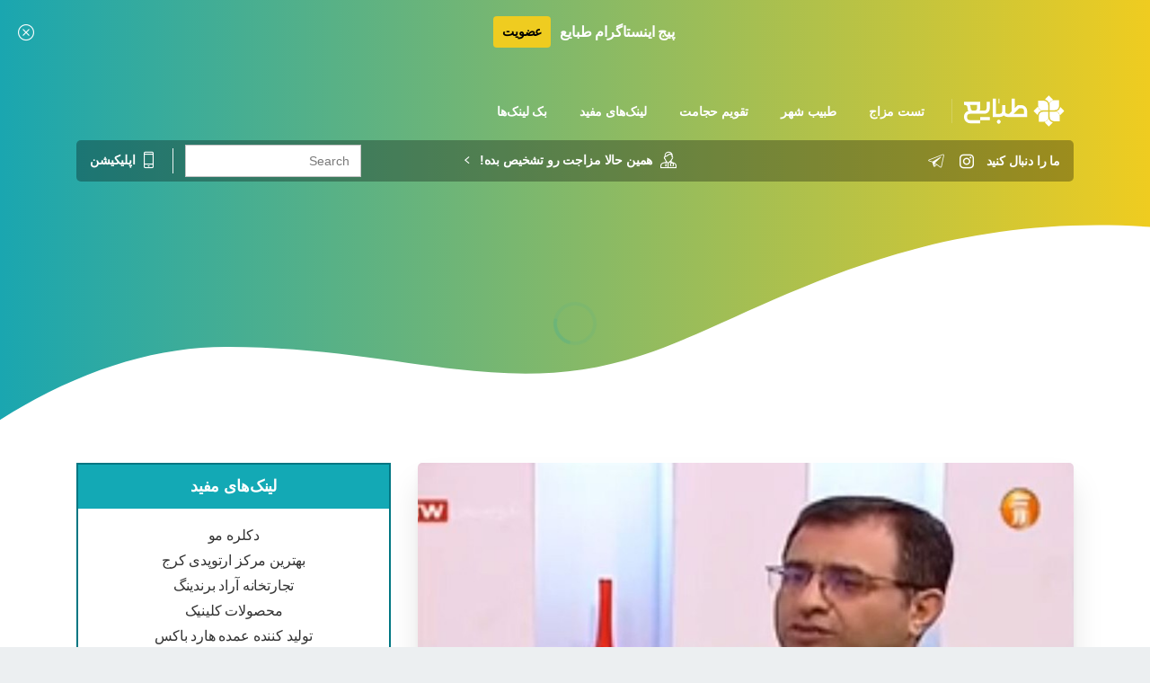

--- FILE ---
content_type: application/javascript
request_url: https://tabaye.ir/wp-content/plugins/dragonizer/assets/js/dragonizer-unveilhooks.min.js
body_size: 749
content:
/*! lazysizes - v5.3.1 (Edited) */

"use strict";function _typeof(e){return(_typeof="function"==typeof Symbol&&"symbol"==typeof Symbol.iterator?function(e){return typeof e}:function(e){return e&&"function"==typeof Symbol&&e.constructor===Symbol&&e!==Symbol.prototype?"symbol":typeof e})(e)}!function(e,t){function n(){t(e.lazySizes),e.removeEventListener("lazyunveilread",n,!0)}t=t.bind(null,e,e.document),"object"==("undefined"==typeof module?"undefined":_typeof(module))&&module.exports?t(require("lazysizes")):"function"==typeof define&&define.amd?define(["lazysizes"],t):e.lazySizes?n():e.addEventListener("lazyunveilread",n,!0)}(window,function(e,t,n){function o(e,n,o){var a,r;i[e]||(a=t.createElement(n?"link":"script"),r=t.getElementsByTagName("script")[0],n?(a.rel="stylesheet",a.href=e):(a.onload=function(){a.onerror=null,a.onload=null,o()},a.onerror=a.onload,a.src=e),i[e]=!0,i[a.src||a.href]=!0,r.parentNode.insertBefore(a,r))}var a,r,i={};t.addEventListener&&(a=function(e,n){var o=t.createElement("img");o.onload=function(){o.onload=null,o.onerror=null,o=null,n()},o.onerror=o.onload,o.src=e,o&&o.complete&&o.onload&&o.onload()},addEventListener("lazybeforeunveil",function(e){var t,i,l;if(e.detail.instance==n&&!e.defaultPrevented){var d=e.target;if("none"==d.preload&&(d.preload=d.getAttribute("data-preload")||"auto"),null!=d.getAttribute("data-autoplay"))if(d.getAttribute("data-expand")&&!d.autoplay)try{d.play()}catch(e){}else requestAnimationFrame(function(){d.setAttribute("data-expand","-10"),n.aC(d,n.cfg.lazyClass)});(t=d.getAttribute("data-link"))&&o(t,!0),(t=d.getAttribute("data-script"))&&(e.detail.firesLoad=!0,o(t,null,function(){e.detail.firesLoad=!1,n.fire(d,"_lazyloaded",{},!0,!0)})),(t=d.getAttribute("data-require"))&&(n.cfg.requireJs?n.cfg.requireJs([t]):o(t)),(i=d.getAttribute("data-bg"))&&(e.detail.firesLoad=!0,a(i,function(){d.style.backgroundImage="url("+(r.test(i)?JSON.stringify(i):i)+")",e.detail.firesLoad=!1,n.fire(d,"_lazyloaded",{},!0,!0)})),(l=d.getAttribute("data-poster"))&&(e.detail.firesLoad=!0,a(l,function(){d.poster=l,e.detail.firesLoad=!1,n.fire(d,"_lazyloaded",{},!0,!0)}))}},!(r=/\(|\)|\s|'/)))});